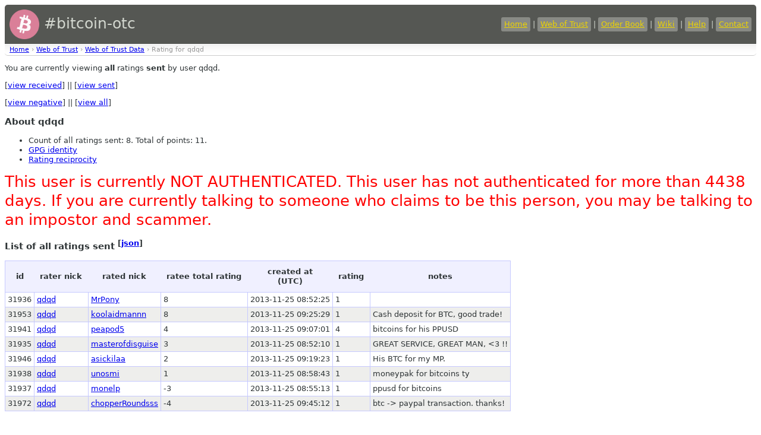

--- FILE ---
content_type: text/html
request_url: https://bitcoin-otc.com/viewratingdetail.php?nick=qdqd&sign=ANY&type=SENT
body_size: 1619
content:

<!DOCTYPE html>

<html>
<head>
<script src="sorttable.js"></script>
<link rel="stylesheet" type="text/css" href="otcstyle.css" />
<link rel="shortcut icon" href="favicon.ico" />
<meta http-equiv="Content-type" content="text/html;charset=UTF-8">
<title>Rating Details for User 'qdqd'</title>
</head>
<body>
<div id="header">
<table border="0" style="color: #d3d7cf; width: 100%">
<tr><td style="font-size: 25px;">
<a href="https://bitcoin-otc.com/"><img src="https://bitcoin-otc.com/pink_btc_135x135.png" height="50" width="50" style="vertical-align: middle;"></a> #bitcoin-otc
</td>
<td style="text-align: right;">
<a class="header" href="https://bitcoin-otc.com/">Home</a> |
<a class="header" href="https://bitcoin-otc.com/viewratings.php">Web of Trust</a> |
<a class="header" href="https://bitcoin-otc.com/vieworderbook.php">Order Book</a> |
<a class="header" href="http://wiki.bitcoin-otc.com/">Wiki</a> |
<a class="header" href="http://wiki.bitcoin-otc.com/wiki/Using_bitcoin-otc">Help</a> |
<a class="header" href="contact.php">Contact</a>
</td></tr>
</table>
</div>

<div class="breadcrumbs">
<a href="/">Home</a> &rsaquo;
<a href="trust.php">Web of Trust</a> &rsaquo;
<a href="viewratings.php">Web of Trust Data</a> &rsaquo;
Rating for qdqd</div>

  <p>You are currently viewing <b>all</b> ratings <b>sent</b> by user qdqd.</p>
  <p>
   [<a href="viewratingdetail.php?nick=qdqd&sign=ANY&type=RECV">view received</a>] ||
   [<a href="viewratingdetail.php?nick=qdqd&sign=ANY&type=SENT">view sent</a>]
  </p>
  <p>
   [<a href="viewratingdetail.php?nick=qdqd&type=SENT&sign=NEG">view negative</a>] ||
   [<a href="viewratingdetail.php?nick=qdqd&type=SENT&sign=ANY">view all</a>]
  </p>
  <h3>About qdqd</h3>
  <ul>
<li>Count of all ratings sent: 8. Total of points: 11.</li>
<li><a href="viewgpg.php?nick=qdqd">GPG identity</a></li><li><a href="ratingreciprocity.php?nick=qdqd">Rating reciprocity</a></li>  </ul>
  
<P><font style="font-size:2em; color: red;">This user is currently NOT AUTHENTICATED. This user has not authenticated for more than 4438 days. If you are currently talking to someone who claims to be this person, you may be talking to an impostor and scammer.</font></P>
  <h3>List of all ratings sent <sup>[<a href="/viewratingdetail.php?nick=qdqd&sign=ANY&type=SENT&outformat=json">json</a>]</sup></h3>
  <table class="datadisplay sortable">
   <tr>
    <th>id</th>
    <th>rater nick</th>
    <th>rated nick</th>
    <th>ratee total rating</th>
    <th>created at<br>(UTC)</th>
    <th>rating</th>
    <th>notes</th>
   </tr>
   <tr class="odd">
    <td>31936</td>
    <td><a href="viewratingdetail.php?nick=qdqd&sign=ANY&type=RECV">qdqd</a></td>
        <td><a href="viewratingdetail.php?nick=MrPony&sign=ANY&type=RECV">MrPony</a></td>
	<td>8</td>
    <td class="nowrap">2013-11-25 08:52:25</td>
    <td>1</td>
    <td></td>
   </tr>
   <tr class="even">
    <td>31953</td>
    <td><a href="viewratingdetail.php?nick=qdqd&sign=ANY&type=RECV">qdqd</a></td>
        <td><a href="viewratingdetail.php?nick=koolaidmannn&sign=ANY&type=RECV">koolaidmannn</a></td>
	<td>8</td>
    <td class="nowrap">2013-11-25 09:25:29</td>
    <td>1</td>
    <td>Cash deposit for BTC, good trade!</td>
   </tr>
   <tr class="odd">
    <td>31941</td>
    <td><a href="viewratingdetail.php?nick=qdqd&sign=ANY&type=RECV">qdqd</a></td>
        <td><a href="viewratingdetail.php?nick=peapod5&sign=ANY&type=RECV">peapod5</a></td>
	<td>4</td>
    <td class="nowrap">2013-11-25 09:07:01</td>
    <td>4</td>
    <td>bitcoins for his PPUSD</td>
   </tr>
   <tr class="even">
    <td>31935</td>
    <td><a href="viewratingdetail.php?nick=qdqd&sign=ANY&type=RECV">qdqd</a></td>
        <td><a href="viewratingdetail.php?nick=masterofdisguise&sign=ANY&type=RECV">masterofdisguise</a></td>
	<td>3</td>
    <td class="nowrap">2013-11-25 08:52:10</td>
    <td>1</td>
    <td>GREAT SERVICE, GREAT MAN, &lt;3 !!</td>
   </tr>
   <tr class="odd">
    <td>31946</td>
    <td><a href="viewratingdetail.php?nick=qdqd&sign=ANY&type=RECV">qdqd</a></td>
        <td><a href="viewratingdetail.php?nick=asickilaa&sign=ANY&type=RECV">asickilaa</a></td>
	<td>2</td>
    <td class="nowrap">2013-11-25 09:19:23</td>
    <td>1</td>
    <td>His BTC for my MP.</td>
   </tr>
   <tr class="even">
    <td>31938</td>
    <td><a href="viewratingdetail.php?nick=qdqd&sign=ANY&type=RECV">qdqd</a></td>
        <td><a href="viewratingdetail.php?nick=unosmi&sign=ANY&type=RECV">unosmi</a></td>
	<td>1</td>
    <td class="nowrap">2013-11-25 08:58:43</td>
    <td>1</td>
    <td>moneypak for bitcoins ty</td>
   </tr>
   <tr class="odd">
    <td>31937</td>
    <td><a href="viewratingdetail.php?nick=qdqd&sign=ANY&type=RECV">qdqd</a></td>
        <td><a href="viewratingdetail.php?nick=monelp&sign=ANY&type=RECV">monelp</a></td>
	<td>-3</td>
    <td class="nowrap">2013-11-25 08:55:13</td>
    <td>1</td>
    <td>ppusd for bitcoins</td>
   </tr>
   <tr class="even">
    <td>31972</td>
    <td><a href="viewratingdetail.php?nick=qdqd&sign=ANY&type=RECV">qdqd</a></td>
        <td><a href="viewratingdetail.php?nick=chopperRoundsss&sign=ANY&type=RECV">chopperRoundsss</a></td>
	<td>-4</td>
    <td class="nowrap">2013-11-25 09:45:12</td>
    <td>1</td>
    <td>btc -&gt; paypal transaction. thanks!</td>
   </tr>
  </table>

<div id="footer">
    Bitcoin donations: 1F1dPZxdxVVigpGdsafnZ3cFBdMGDADFDe
</div>
 <script defer src="https://static.cloudflareinsights.com/beacon.min.js/vcd15cbe7772f49c399c6a5babf22c1241717689176015" integrity="sha512-ZpsOmlRQV6y907TI0dKBHq9Md29nnaEIPlkf84rnaERnq6zvWvPUqr2ft8M1aS28oN72PdrCzSjY4U6VaAw1EQ==" data-cf-beacon='{"version":"2024.11.0","token":"de7fd6b7a0e74e53a01b335fc39ddf1d","r":1,"server_timing":{"name":{"cfCacheStatus":true,"cfEdge":true,"cfExtPri":true,"cfL4":true,"cfOrigin":true,"cfSpeedBrain":true},"location_startswith":null}}' crossorigin="anonymous"></script>
</body>
</html>
